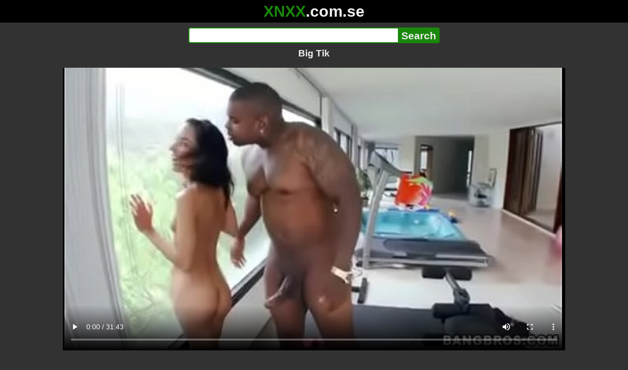

--- FILE ---
content_type: text/html; charset=utf-8
request_url: https://xnxx.com.se/video/big-tik
body_size: 11806
content:
<!DOCTYPE html><html lang="hi"><head><meta charset="utf-8"><meta name="theme-color" content="#1A880C"><meta name="viewport" content="width=device-width"><meta name="referrer" content="same-origin"><link rel="icon" href="/favicon.png" type="image/png"><title>Big Tik · XNXX.com.se Free Porn Online! 3GP MP4 Mobile Sex XXX Porno Videos!</title><meta name="description" content="Big Tik · XXX Videos Online! MP4 Porn, 3GP Porn Videos, Mobile Sex Videos, Mobile XXX, Mobile Porno! Mobile XXX Porno!"><meta name="keywords" content="Interracial, Bangbros, Big Black Cock, Bang Bros, Gym, Big Black Dick, Monsters of Cock, Monstersofcock, Full Video, Moc, Bb"><link rel="preload" as="image" type="image/jpeg" href="https://thumb-cdn77.xvideos-cdn.com/86bd1920-84b8-4d3d-95fa-53e1a2888805/0/xv_19_t.jpg" fetchpriority="high"><meta property="og:url" content="https://xnxx.com.se/video/big-tik"><meta property="og:type" content="video.other"><meta property="og:title" content="Big Tik · XNXX.com.se"><meta property="og:description" content="Interracial, Bangbros, Big Black Cock, Bang Bros, Gym, Big Black Dick, Monsters of Cock, Monstersofcock, Full Video, Moc, Bb"><meta property="og:image" content="https://thumb-cdn77.xvideos-cdn.com/86bd1920-84b8-4d3d-95fa-53e1a2888805/0/xv_19_t.jpg"><meta property="og:image:width" content="352"><meta property="og:image:height" content="198"><meta property="video:duration" content="1903"><meta property="og:video:type" content="video/mp4"><meta property="og:video:width" content="640"><meta property="og:video:height" content="360"><meta property="twitter:card" content="summary"><meta property="twitter:title" content="Big Tik · XNXX.com.se"><meta property="twitter:description" content="Interracial, Bangbros, Big Black Cock, Bang Bros, Gym, Big Black Dick, Monsters of Cock, Monstersofcock, Full Video, Moc, Bb"><meta property="twitter:image" content="https://thumb-cdn77.xvideos-cdn.com/86bd1920-84b8-4d3d-95fa-53e1a2888805/0/xv_19_t.jpg"><link rel="preconnect" href="https://cdn77-pic.xvideos-cdn.com"><style>:root {--main: #1A880C;--bg-main: #323232;--bg-sub: #fff}@font-face{font-family:iconfont;src:url([data-uri])format("woff2")}i{width:1em;font-family:sans-serif,iconfont;font-style:normal;line-height:1}.i-thumbs-up:before{content:""}.i-thumbs-down:before{content:""}.i-caret-down:before{content:""}.i-user:before{content:""}*{font-family:-apple-system,BlinkMacSystemFont,avenir next,avenir,helvetica neue,helvetica,ubuntu,roboto,noto,segoe ui,arial,sans-serif}body{background-color:var(--bg-main);color:#eee;flex-direction:column;min-height:100vh;margin:0 auto;display:flex}html{line-height:1.15}ul{margin:0;padding:0;list-style:none}.compressed{text-align:center;max-width:640px;margin-left:auto;margin-right:auto}.center{text-align:center}.left{text-align:left}a{color:var(--main);text-decoration:none}a:hover{text-decoration:underline}button{cursor:pointer}button,input,textarea{font-size:100%;line-height:1.15}.content{flex:1;padding:.5rem}.grid{grid-gap:.5rem;grid-template-columns:repeat(auto-fill,minmax(300px,1fr));display:grid}.item{background-color:#fff;border-radius:4px;flex-direction:column;justify-content:space-between;padding:9px;display:flex;position:relative}.item .thumb img{border-radius:4px;width:100%;height:100%;position:absolute}.item img.lazy{width:0;height:0}.item .title{text-overflow:ellipsis;-webkit-line-clamp:2;-webkit-box-orient:vertical;margin-bottom:10px;font-weight:600;display:-webkit-box;overflow:hidden}.item .thumb{background-color:#ddd;height:0;margin-bottom:5px;padding-bottom:56.25%;position:relative}.item .info{color:#757575;justify-content:space-between;display:flex}.button{word-break:keep-all;border:1px solid #ccc;border-radius:5px;margin:2px;padding:2px 6px;text-decoration:none;display:inline-block}.tags{contain:paint;flex-flow:wrap;max-height:85px;margin:2px auto;display:flex;overflow:hidden}.tags.center{justify-content:center}#expand-tags{text-align:center;order:1}#expand-tags.ref{visibility:hidden;pointer-events:none;display:list-item;position:absolute}#expand-tags>button,#expand-tags-ref>button{min-width:1.8em}.tags-all{max-height:unset;align-items:center}.center>.tags{justify-content:center}.tags li{order:3}.chip{background-color:var(--main);color:#fff;word-break:keep-all;border:1px solid var(--main);border-radius:5px;margin:2px;padding:2px 6px;text-decoration:none;display:inline-block}.actor{font-weight:700}.chip:hover{border:1px solid #fff;text-decoration:none}.chip.twitter{background-color:#000;border-color:#000}.chip.facebook{background-color:#3a5999;border-color:#3a5999}.chip.other{color:#3e3e3e;background-color:#c8c8c8;border-color:#c8c8c8}.search-form input{border:2px solid var(--main);box-sizing:border-box;height:2rem;margin:0;padding:0;font-size:1.3rem}.search-form input[type=text]{border-right:0;border-radius:4px 0 0 4px;width:100%;min-width:0}:dir(rtl) .search-form input[type=text]{border-left:0;border-right:2px solid var(--main);border-radius:0 4px 4px 0}.search-form input[type=submit]{color:#eee;background-color:var(--main);-webkit-appearance:none;border-radius:0 4px 4px 0;padding:0 5px;font-weight:700}:dir(rtl) .search-form input[type=submit]{border-radius:4px 0 0 4px}.search-form{margin:10px}.search-form form{max-width:32rem;margin:0 auto;display:flex}.comment-form input,.comment-form textarea{border:2px solid var(--main)}.comment-form input[type=text]{border-bottom:0;border-radius:4px 4px 0 0;margin-bottom:2px}.comment-form textarea{box-sizing:border-box;border-radius:4px;width:100%}.comment-form input[type=submit]{background-color:var(--main);color:#fff;cursor:pointer;min-width:128px}.comment-form{text-align:right;background-color:#e6e6e6;border-radius:4px;margin-bottom:12px;padding:8px}.header{text-align:center}.logo{background-color:#000}.logo a{text-decoration:none}.header .logo{margin:0;padding:5px;font-size:2rem;font-weight:bolder}.header .logo .f1{color:var(--main)}.header .logo .f2{color:#eee}.header h1{color:#eee;overflow-wrap:break-word;margin:0;font-size:1.2rem}h2{text-align:center;font-size:1.2rem}.h2-wrapper{text-align:center;justify-content:center;align-items:center;gap:4px;margin:16px auto 0;display:flex}.h2-wrapper>a{font-size:1rem;font-weight:bolder}h3{text-align:center;color:#eee;margin:0 0 10px}.trending.tags{text-align:center;max-height:unset;justify-content:center}.trending a{padding:4px 6px}.video-container{width:100%;margin-bottom:1rem}.box-169{height:0;padding-bottom:56.25%;position:relative}#player,#iframe-player{width:100%;height:100%;position:absolute;inset:0}.video-container.video-js{position:unset}.video-container video,.video-container iframe,.video-container img{background-color:#000;border-radius:4px}.play-button{width:80px;height:80px;margin:auto;position:absolute;inset:0}.hidden{visibility:hidden;display:none}.video-info{align-items:center;margin-bottom:8px;display:flex}.ad-small{text-align:center;contain:paint;background-color:#454545;width:300px;height:100px;margin:8px auto}.ad-medium{text-align:center;width:100%;height:100%;margin:auto;overflow:hidden}.meta-info{flex:auto;gap:4px;display:flex}.reaction{display:flex}.reaction button{background-color:var(--bg-main);color:#fff;word-break:keep-all;border:1px solid var(--main);cursor:pointer;border-radius:5px;align-items:baseline;gap:5px;margin:4px 2px;padding:5px 8px;font-weight:700;line-height:1.1rem;text-decoration:none;display:flex}.reaction button.active{background-color:var(--main)}.description{white-space:pre-line}.fluid_video_wrapper{position:absolute!important}.video{max-width:64rem;margin:10px auto 20px}.footer{text-align:center;background-color:#000;padding:10px}.footer .links{padding-bottom:env(safe-area-inset-bottom);justify-content:center;gap:4px;font-weight:700;display:flex}.error{color:#333;text-align:center;padding:2rem}.error h1{margin-top:0}#like>i{color:#08ca08}#dislike>i{color:#f01f1f}.share{display:flex}.thumb-info{color:#fff;background-color:var(--main);direction:ltr;border-radius:4px;align-items:baseline;gap:2px;padding:1px 3px;font-size:14px;font-weight:700;display:flex;position:absolute}.rating{top:13px;right:13px}.new{top:13px;left:13px}.pagination{text-align:center;justify-content:center;gap:4px;margin:22px auto;display:flex}.pagination a,.pagination strong{border:1px solid var(--main);color:#fff;border-radius:4px;padding:6px 12px;font-weight:700}.pagination strong,.pagination a:hover{background-color:var(--main);color:#fff;border:1px solid var(--main);text-decoration:none}.comments{background-color:var(--bg-sub);border-radius:4px;width:100%;max-width:34rem;margin:0 auto 8px;padding:2px}.comment{color:var(--bg-main);background-color:#fff;border-bottom:1px dashed #ddd;margin:4px 0;display:flex}.comment:last-child{border-bottom:0}.comment-icon{text-align:center;flex-shrink:0;width:32px;height:32px;margin-top:0;margin-left:6px;font-size:2em}.comment-body{margin:0 8px}.comment-author{opacity:.4;margin-bottom:4px;font-size:.8em}#show-hidden-comments{background-color:var(--main);color:#fff;border:1px solid var(--main);cursor:pointer;align-items:baseline;gap:5px;margin:4px auto;display:flex}.comment-message{word-break:break-word;max-height:112px;overflow:hidden}.no-comments{text-align:center;color:#757575;margin:24px 0}.big-chip{cursor:pointer;border-radius:4px;align-items:baseline;gap:8px;margin:12px auto 2px;padding:5px;font-size:1.2em;font-weight:700;display:flex}#rc_switch{justify-content:center;gap:2em;margin-bottom:.4em;font-size:1.2em;font-weight:700;display:flex}#rc_switch a{color:#fff}#rc_switch a:hover{text-decoration:none}#rc_switch a.inactive{color:#999}.rest{flex-direction:column;display:flex}.related{margin-bottom:1em}</style><meta name="exoclick-site-verification" content="4d65adf52ffaa61edae0fb60a51984c6"><meta name="clickaine-site-verification" content="3dad83715b47091e8895d9587d7e36bfea7ca4e610a93fbc664f65a6639b67d50aad46e90d6cbdf1104822c9f5825c584cb5fbc812dc33e70444d2852ca44bb4"><meta name="Trafficstars" content="38751"><script async type="application/javascript" src="https://a.magsrv.com/ad-provider.js"></script> </head><body><div class="header"><div class="logo"><a href="/" class="cbwzsfnb"><span class="f1">XNXX</span><span class="f2">.com.se</span></a></div><div class="search-form"><form method="post" action="/search"><input type="text" name="q" value="" enterkeyhint="search" aria-label="Search"><input type="submit" value="Search"></form></div><h1>Big Tik</h1></div><div class="content"><div class="video"><div class="video-container box-169"><video id="player" preload="metadata" loop controls="controls" poster="https://thumb-cdn77.xvideos-cdn.com/86bd1920-84b8-4d3d-95fa-53e1a2888805/0/xv_19_t.jpg" playsinline data-fallback="https://www.xvideos.com/embedframe/hfktkdv62e6" data-d="eG54eC5jb20uc2U=" data-o="false" data-sample-rate="1" data-sample-domain="teenseks.com" data-id="2791458"><source src="/xhr/video/2791458-8419dfd240dbe377.mp4" type="video/mp4"><source src="/xhr/video/2791458-7bd23117df01c7c8.mp4" type="video/mp4"><source src="/xhr/video/2791458-a2f60cc8a6a3c677.mp4" type="video/mp4"></video></div><div class="video-info"><div class="meta-info"><div dir=ltr>64K views</div><div>•</div><div>5 months ago</div></div><div class="reaction"><button type="submit" id="like" title="Likes ↑154"><i class="i-thumbs-up"></i>154</button><button type="submit" id="dislike" title="Dislikes ↓50"><i class="i-thumbs-down"></i> 50</button></div></div><div class="ad-small"><ins class=eas6a97888e10 data-zoneid=4880530></ins></div><div><ul class="tags"><li><a href="/tags/rico-strong-model" class="chip actor cbwzsfnb">Rico Strong Model</a></li><li><a href="/tags/tia-cyrus-model" class="chip actor cbwzsfnb">Tia Cyrus Model</a></li><li><a href="/tags/interracial" class="chip cbwzsfnb">Interracial</a></li><li><a href="/tags/bangbros" class="chip cbwzsfnb">Bangbros</a></li><li><a href="/tags/big-black-cock" class="chip cbwzsfnb">Big Black Cock</a></li><li><a href="/tags/bang-bros" class="chip cbwzsfnb">Bang Bros</a></li><li><a href="/tags/gym" class="chip cbwzsfnb">Gym</a></li><li><a href="/tags/big-black-dick" class="chip cbwzsfnb">Big Black Dick</a></li><li><a href="/tags/monsters-of-cock" class="chip cbwzsfnb">Monsters of Cock</a></li><li><a href="/tags/monstersofcock" class="chip cbwzsfnb">Monstersofcock</a></li><li><a href="/tags/full-video" class="chip cbwzsfnb">Full Video</a></li><li><a href="/tags/moc" class="chip cbwzsfnb">Moc</a></li><li><a href="/tags/bb" class="chip cbwzsfnb">Bb</a></li><li><a href="/tags" class="chip">...</a></li><li id="expand-tags" class="ref"><button type="submit" class="chip" title="expand tags"><i class="i-caret-down"></i></button></li></ul></div><br><div class="share"><button id="copy" data-href="https://xnxx.com.se/video/big-tik" class="chip button other" dir=ltr>Share</button><a href="https://twitter.com/intent/tweet?text=https%3A//xnxx.com.se/video/big-tik" target="_blank" rel="noopener" class="chip twitter">X•Twitter</a><a href="https://www.facebook.com/sharer/sharer.php?u=https%3A//xnxx.com.se/video/big-tik" target="_blank" rel="noopener" class="chip facebook">Facebook</a></div></div><ul id="rc_switch"><li><a href="#related">Related</a></li><li><a class="inactive" href="#comments">Comments (0)</a></li></ul><div class="rest"><div class="related" id="related"><ul class="trending tags"><li><a href="/video/big-black-cock-cum" title="Big Black Cock Cum" class="chip">Big Black Cock Cum</a></li><li><a href="/video/big-cock-sex-black" title="Big Cock Sex Black" class="chip">Big Cock Sex Black</a></li><li><a href="/video/big-black-cock-hard-fuck" title="Big Black Cock Hard Fuck" class="chip">Big Black Cock Hard Fuck</a></li></ul><ul class="grid"><li class="item"><a href="/video/naughty-guest-provocative-blonde-begs-for-that-big-dick-4k-hd-tim-team" class="cbwzsfnb" title="Naughty Guest. Provocative Blonde Begs For That Big Dick! 4K HD Tim Team"><div class="thumb"><img src="https://thumb-cdn77.xvideos-cdn.com/87b296cf-f6ad-4757-aae8-3aa590b6c48f/0/xv_8_t.jpg" alt="" loading="lazy" width="320" height="180"></div><div class="title">Naughty Guest. Provocative Blonde Begs For That Big Dick! 4K HD Tim Team</div></a><div class="thumb-info rating"><i class="i-thumbs-up"></i>75% </div><div class="info"><div dir=ltr>71K views</div><div>14:35</div></div></li><li class="item"><a href="/video/too-big-and-thick-for-my-butt-just-stick-the-tip-in-my-asshole-hurts" class="cbwzsfnb" title="Too big and thick for my butt, just stick the tip in, my asshole hurts"><div class="thumb"><img src="https://thumb-cdn77.xvideos-cdn.com/fa3b1afb-10b1-4b68-916f-9f49757dd29f/0/xv_2_t.jpg" alt="" loading="lazy" width="320" height="180"></div><div class="title">Too big and thick for my butt, just stick the tip in, my asshole hurts</div></a><div class="thumb-info rating"><i class="i-thumbs-up"></i>72% </div><div class="info"><div dir=ltr>83K views</div><div>12:12</div></div></li><li class="item"><div class="ad-medium"><ins class=eas6a97888e10 data-zoneid=3672853></ins></div></li><li class="item"><a href="/video/big-tits-ebony-maid-gets-her-big-ass-fucked-by-big-black-cock-for-extra-tip-go-to-red-for-hot-videos" class="cbwzsfnb" title="Big tits Ebony maid gets her big Ass fucked by big black cock for extra tip. Go to Red for hot videos"><div class="thumb"><img src="https://thumb-cdn77.xvideos-cdn.com/400ab550-7f8b-49a7-bf8b-bb158a2e3b62/0/xv_24_t.jpg" alt="" loading="lazy" width="320" height="180"></div><div class="title">Big tits Ebony maid gets her big Ass fucked by big black cock for extra tip. Go to Red for hot videos</div></a><div class="thumb-info rating"><i class="i-thumbs-up"></i>70% </div><div class="info"><div dir=ltr>54K views</div><div>14:52</div></div></li><li class="item"><a href="/video/step-daughter-with-big-tits-wants-to-try-just-the-tip-leana-lovings" class="cbwzsfnb" title="Step Daughter with Big Tits Wants to Try Just the Tip - Leana Lovings"><div class="thumb"><img src="https://thumb-cdn77.xvideos-cdn.com/d19a0ba4-b912-4264-9c75-bee310c02620/0/xv_5_t.jpg" alt="" loading="lazy" width="320" height="180"></div><div class="title">Step Daughter with Big Tits Wants to Try Just the Tip - Leana Lovings</div></a><div class="thumb-info rating"><i class="i-thumbs-up"></i>69% </div><div class="info"><div dir=ltr>90K views</div><div>13:01</div></div></li><li class="item"><a href="/video/step-mom-with-big-tits-dares-me-to-just-put-in-the-tip-cory-chase" class="cbwzsfnb" title="Step Mom with Big Tits Dares me to Just put in the Tip - Cory Chase"><div class="thumb"><img src="https://thumb-cdn77.xvideos-cdn.com/5df17e24-97dc-4fe1-b976-cfc3260c2859/0/xv_12_t.jpg" alt="" loading="lazy" width="320" height="180"></div><div class="title">Step Mom with Big Tits Dares me to Just put in the Tip - Cory Chase</div></a><div class="thumb-info rating"><i class="i-thumbs-up"></i>68% </div><div class="info"><div dir=ltr>79K views</div><div>22:14</div></div></li><li class="item"><a href="/video/the-mystery-pill-ep-1-extra-tip-cecelia-taylor-seduces-delivery-man-brandon-ashton-s-big-dick" class="cbwzsfnb" title="&#34;The Mystery Pill&#34; Ep 1 | Extra Tip | Cecelia Taylor seduces delivery man Brandon Ashton&#39;s big dick"><div class="thumb"><img src="https://thumb-cdn77.xvideos-cdn.com/bd5544c8-c3fa-4d25-a0f5-935fe78e6c2f/0/xv_5_t.jpg" alt="" loading="lazy" width="320" height="180"></div><div class="title">&#34;The Mystery Pill&#34; Ep 1 | Extra Tip | Cecelia Taylor seduces delivery man Brandon Ashton&#39;s big dick</div></a><div class="thumb-info rating"><i class="i-thumbs-up"></i>69% </div><div class="info"><div dir=ltr>35K views</div><div>13:13</div></div></li><li class="item"><a href="/video/desperate-amateurs-infinity-bully-babyanne-and-sabrina-get-their-big-tis-and-tight-pussies-banged-hard" class="cbwzsfnb" title="Desperate Amateurs Infinity Bully Babyanne and Sabrina get their big tis and tight pussies banged hard"><div class="thumb"><img src="https://thumb-cdn77.xvideos-cdn.com/35924ab9-da7a-4b53-b6a0-53a3e5256d57/0/xv_2_t.jpg" alt="" loading="lazy" width="320" height="180"></div><div class="title">Desperate Amateurs Infinity Bully Babyanne and Sabrina get their big tis and tight pussies banged hard</div></a><div class="thumb-info rating"><i class="i-thumbs-up"></i>68% </div><div class="info"><div dir=ltr>13K views</div><div>15:46</div></div></li><li class="item"><a href="/video/stepfather-records-his-innocent-stepdaughter-doing-tik-tok" class="cbwzsfnb" title="Stepfather records his Innocent Stepdaughter doing Tik Tok"><div class="thumb"><img src="https://thumb-cdn77.xvideos-cdn.com/0c93427c-9e11-44fb-800f-b1b65a9f4ecd/0/xv_28_t.jpg" alt="" loading="lazy" width="320" height="180"></div><div class="title">Stepfather records his Innocent Stepdaughter doing Tik Tok</div></a><div class="thumb-info rating"><i class="i-thumbs-up"></i>70% </div><div class="info"><div dir=ltr>12K views</div><div>21:04</div></div></li><li class="item"><a href="/video/screams-and-moans-cute-tik-tok-girl-assfucked-roughly-by-angry-daddy" class="cbwzsfnb" title="Screams and Moans! Cute Tik Tok Girl Assfucked roughly By Angry Daddy."><div class="thumb"><img src="https://thumb-cdn77.xvideos-cdn.com/ff28af56-8872-4a85-b759-339775ec2990/0/xv_9_t.jpg" alt="" loading="lazy" width="320" height="180"></div><div class="title">Screams and Moans! Cute Tik Tok Girl Assfucked roughly By Angry Daddy.</div></a><div class="thumb-info rating"><i class="i-thumbs-up"></i>75% </div><div class="info"><div dir=ltr>321K views</div><div>25:14</div></div></li><li class="item"><a href="/video/stepmom-loses-pussy-in-tik-tok-game" class="cbwzsfnb" title="stepmom loses pussy in tik tok game!"><div class="thumb"><img src="https://thumb-cdn77.xvideos-cdn.com/67721b17-ecad-460c-bf1f-a07cd7e4cb87/0/xv_2_t.jpg" alt="" loading="lazy" width="320" height="180"></div><div class="title">stepmom loses pussy in tik tok game!</div></a><div class="thumb-info rating"><i class="i-thumbs-up"></i>75% </div><div class="info"><div dir=ltr>319K views</div><div>17:05</div></div></li><li class="item"><div class="ad-medium"><ins class=eas6a97888e10 data-zoneid=3718533></ins></div></li><li class="item"><a href="/video/fucking-in-the-hair-and-cumming-in-the-ass-of-the-famous-japanese-blogger-from-tik-tok" class="cbwzsfnb" title="Fucking in the Hair and Cumming in the Ass of the Famous Japanese Blogger from Tik Tok"><div class="thumb"><img src="https://thumb-cdn77.xvideos-cdn.com/1e8de038-ae80-49d9-b919-70480dc11f77/0/xv_4_t.jpg" alt="" loading="lazy" width="320" height="180"></div><div class="title">Fucking in the Hair and Cumming in the Ass of the Famous Japanese Blogger from Tik Tok</div></a><div class="thumb-info rating"><i class="i-thumbs-up"></i>66% </div><div class="info"><div dir=ltr>111K views</div><div>08:09</div></div></li><li class="item"><a href="/video/srilankan-tik-tokkkk-girl" class="cbwzsfnb" title="Srilankan Tik tokkkk girl"><div class="thumb"><img src="https://thumb-cdn77.xvideos-cdn.com/1d98ac96-f5c5-437c-8dc1-f3884a5a6c93/0/xv_25_t.jpg" alt="" loading="lazy" width="320" height="180"></div><div class="title">Srilankan Tik tokkkk girl</div></a><div class="thumb-info rating"><i class="i-thumbs-up"></i>71% </div><div class="info"><div dir=ltr>9K views</div><div>00:35</div></div></li><li class="item"><a href="/video/pov-your-tik-tok-crush-sucks-your-cock" class="cbwzsfnb" title="POV Your Tik Tok Crush Sucks Your Cock"><div class="thumb"><img src="https://thumb-cdn77.xvideos-cdn.com/ce74c6cb-c392-47fb-8cc8-659be4d8c307/0/xv_4_t.jpg" alt="" loading="lazy" width="320" height="180"></div><div class="title">POV Your Tik Tok Crush Sucks Your Cock</div></a><div class="thumb-info rating"><i class="i-thumbs-up"></i>100% </div><div class="info"><div dir=ltr>656 views</div><div>12:18</div></div></li><li class="item"><a href="/video/i-fuck-my-bestfriend-boyfriend-while-she-scrolls-on-tik-tok" class="cbwzsfnb" title="I FUCK my bestfriend boyfriend while she scrolls on tik tok!"><div class="thumb"><img src="https://thumb-cdn77.xvideos-cdn.com/297e375f-6f1a-4488-81c2-84c77df7a53a/0/xv_25_t.jpg" alt="" loading="lazy" width="320" height="180"></div><div class="title">I FUCK my bestfriend boyfriend while she scrolls on tik tok!</div></a><div class="thumb-info rating"><i class="i-thumbs-up"></i>61% </div><div class="info"><div dir=ltr>9K views</div><div>16:18</div></div></li><li class="item"><a href="/video/stepfather-records-his-innocent-stepdaughter-doing-tik-tok-sub-english" class="cbwzsfnb" title="Stepfather records his Innocent Stepdaughter doing Tik Tok Sub English"><div class="thumb"><img src="https://thumb-cdn77.xvideos-cdn.com/5ab8d56c-d3ca-45f8-b87f-eb1410273cdf/0/xv_30_t.jpg" alt="" loading="lazy" width="320" height="180"></div><div class="title">Stepfather records his Innocent Stepdaughter doing Tik Tok Sub English</div></a><div class="thumb-info rating"><i class="i-thumbs-up"></i>0% </div><div class="info"><div dir=ltr>517 views</div><div>21:03</div></div></li><li class="item"><a href="https://evexxx.com/video/bangbros-rico-strong-slangs-big-black-dick-in-tia-cyruss-direction" class="neighbor" title="BANGBROS - Rico Strong Slangs Big Black Dick In Tia Cyrus&#39;s Direction" referrerpolicy="no-referrer-when-downgrade" target="_blank"><div class="thumb"><img src="https://thumb-cdn77.xvideos-cdn.com/3dbfd306-dfee-4523-8902-e05ddcb34748/0/xv_22_t.jpg" alt="" loading="lazy" width="320" height="180"></div><div class="title">BANGBROS - Rico Strong Slangs Big Black Dick In Tia Cyrus&#39;s Direction</div></a><div class="thumb-info rating"><i class="i-thumbs-up"></i>76% </div><div class="info"><div>85K views</div><div>12:00</div></div></li><li class="item hidden"><a href="/video/watching-porn-tiktoks-with-my-best-friend-and-i-got-horny-seeing-her-huge-tits-fantasiahardcoresex" class="cbwzsfnb" title="Watching porn tiktoks with my best friend and I got horny seeing her huge tits FANTASIAHARDCORESEX"><div class="thumb"><img src="https://thumb-cdn77.xvideos-cdn.com/2ecdc78d-3736-4fe5-861f-ff0102129e9a/0/xv_18_t.jpg" alt="" loading="lazy" width="320" height="180"></div><div class="title">Watching porn tiktoks with my best friend and I got horny seeing her huge tits FANTASIAHARDCORESEX</div></a><div class="thumb-info rating"><i class="i-thumbs-up"></i>70% </div><div class="info"><div dir=ltr>66K views</div><div>11:10</div></div></li><li class="item hidden"><a href="/video/instagram-twerking-demon-time-demontimemedia" class="cbwzsfnb" title="Instagram Twerking Demon Time @ DemonTimeMedia"><div class="thumb"><img src="https://thumb-cdn77.xvideos-cdn.com/f95d9841-d6ef-47fd-9292-4387e5e52817/0/xv_15_t.jpg" alt="" loading="lazy" width="320" height="180"></div><div class="title">Instagram Twerking Demon Time @ DemonTimeMedia</div></a><div class="thumb-info rating"><i class="i-thumbs-up"></i>66% </div><div class="thumb-info new">New!</div><div class="info"><div dir=ltr>0 views</div><div>06:27</div></div></li><li class="item hidden"><a href="/video/me-como-la-gran-polla-del-due%C3%B1o-del-apartamento-con-tal-que-no-me-cobre-el-arriendo" class="cbwzsfnb" title="ME COMO LA GRAN POLLA DEL DUEÑO DEL APARTAMENTO CON TAL QUE NO ME COBRE EL ARRIENDO"><div class="thumb"><img src="https://thumb-cdn77.xvideos-cdn.com/c55f820f-6564-459d-8d39-60c6b10ab0dd/0/xv_6_t.jpg" alt="" loading="lazy" width="320" height="180"></div><div class="title">ME COMO LA GRAN POLLA DEL DUEÑO DEL APARTAMENTO CON TAL QUE NO ME COBRE EL ARRIENDO</div></a><div class="thumb-info rating"><i class="i-thumbs-up"></i>69% </div><div class="info"><div dir=ltr>631K views</div><div>14:20</div></div></li><li class="item hidden"><a href="/video/stretching-step-daughter-s-little-hole-01" class="cbwzsfnb" title="STRETCHING STEP DAUGHTER&#39;S LITTLE HOLE 01"><div class="thumb"><img src="https://thumb-cdn77.xvideos-cdn.com/82deb95a-65e8-40d6-b789-7577e0ea8d02/0/xv_1_t.jpg" alt="" loading="lazy" width="320" height="180"></div><div class="title">STRETCHING STEP DAUGHTER&#39;S LITTLE HOLE 01</div></a><div class="thumb-info rating"><i class="i-thumbs-up"></i>78% </div><div class="info"><div dir=ltr>85K views</div><div>03:46</div></div></li><li class="item hidden"><a href="/video/she-loves-to-lick-my-dick-clean-after-sex" class="cbwzsfnb" title="She loves to lick my dick clean after sex"><div class="thumb"><img src="https://thumb-cdn77.xvideos-cdn.com/a7e9fb52-55b5-40b9-8855-7bf8c0790dee/0/xv_8_t.jpg" alt="" loading="lazy" width="320" height="180"></div><div class="title">She loves to lick my dick clean after sex</div></a><div class="thumb-info rating"><i class="i-thumbs-up"></i>76% </div><div class="info"><div dir=ltr>143K views</div><div>15:05</div></div></li><li class="item hidden"><a href="/video/i-accidentally-cum-in-stepsister" class="cbwzsfnb" title="I ACCIDENTALLY CUM IN STEPSISTER"><div class="thumb"><img src="https://thumb-cdn77.xvideos-cdn.com/8d9e0b1b-c9d9-4049-830f-493b044527f6/0/xv_30_t.jpg" alt="" loading="lazy" width="320" height="180"></div><div class="title">I ACCIDENTALLY CUM IN STEPSISTER</div></a><div class="thumb-info rating"><i class="i-thumbs-up"></i>77% </div><div class="info"><div dir=ltr>109K views</div><div>11:55</div></div></li><li class="item hidden"><a href="/video/noisy-neighbors-need-to-learn-how-we-know-how-to-make-noise-4k-hd-tim-team" class="cbwzsfnb" title="Noisy Neighbors Need To Learn How We Know How To “Make Noise”:) 4K HD Tim Team"><div class="thumb"><img src="https://thumb-cdn77.xvideos-cdn.com/63b34193-9242-43c7-8db4-b04f965bd541/0/xv_21_t.jpg" alt="" loading="lazy" width="320" height="180"></div><div class="title">Noisy Neighbors Need To Learn How We Know How To “Make Noise”:) 4K HD Tim Team</div></a><div class="thumb-info rating"><i class="i-thumbs-up"></i>74% </div><div class="info"><div dir=ltr>475K views</div><div>13:10</div></div></li><li class="item hidden"><a href="/video/piss-on-two-real-pervert-stepsisters-bdsm-anal" class="cbwzsfnb" title="Piss on Two Real pervert StepSisters ! BDSM / ANAL"><div class="thumb"><img src="https://thumb-cdn77.xvideos-cdn.com/20b5851b-2eaa-41a3-b215-8b3e91730418/0/xv_3_t.jpg" alt="" loading="lazy" width="320" height="180"></div><div class="title">Piss on Two Real pervert StepSisters ! BDSM / ANAL</div></a><div class="thumb-info rating"><i class="i-thumbs-up"></i>81% </div><div class="info"><div dir=ltr>25K views</div><div>02:55</div></div></li><li class="item hidden"><a href="/video/the-pleasure-business-soft-we-really-like-it-sc2" class="cbwzsfnb" title="The Pleasure Business Soft - We Really Like It Sc2"><div class="thumb"><img src="https://thumb-cdn77.xvideos-cdn.com/4e47da49-5d76-43c8-8faf-93262aef124e/0/xv_22_t.jpg" alt="" loading="lazy" width="320" height="180"></div><div class="title">The Pleasure Business Soft - We Really Like It Sc2</div></a><div class="thumb-info rating"><i class="i-thumbs-up"></i>79% </div><div class="info"><div dir=ltr>37K views</div><div>18:50</div></div></li><li class="item hidden"><a href="/video/cheeky-bitch-decided-to-borrow-money-again-time-to-pay-it-back-4k-hd-tim-team" class="cbwzsfnb" title="Cheeky Bitch Decided To Borrow Money Again. Time To Pay It Back. 4K HD Tim Team"><div class="thumb"><img src="https://thumb-cdn77.xvideos-cdn.com/423aff60-bb08-4485-9190-3e12094016ba/0/xv_9_t.jpg" alt="" loading="lazy" width="320" height="180"></div><div class="title">Cheeky Bitch Decided To Borrow Money Again. Time To Pay It Back. 4K HD Tim Team</div></a><div class="thumb-info rating"><i class="i-thumbs-up"></i>74% </div><div class="info"><div dir=ltr>164K views</div><div>11:53</div></div></li><li class="item hidden"><a href="/video/my-stepbro-teach-me-this-pls-4k-hd-tim-team" class="cbwzsfnb" title="My Stepbro, Teach Me This, Pls... 4K HD Tim Team"><div class="thumb"><img src="https://thumb-cdn77.xvideos-cdn.com/0b7a6920-215d-4cf6-8582-bd9edf666837/0/xv_22_t.jpg" alt="" loading="lazy" width="320" height="180"></div><div class="title">My Stepbro, Teach Me This, Pls... 4K HD Tim Team</div></a><div class="thumb-info rating"><i class="i-thumbs-up"></i>76% </div><div class="info"><div dir=ltr>68K views</div><div>17:16</div></div></li><li class="item hidden"><a href="/video/my-friend-said-she-was-a-dirty-slut-so-i-decided-to-fuck-her-on-her-parents-bed" class="cbwzsfnb" title="My friend said she was a dirty slut, so I decided to fuck her on her parents&#39; bed"><div class="thumb"><img src="https://thumb-cdn77.xvideos-cdn.com/74aeba8f-539f-4b48-affd-39dd48473714/0/xv_1_t.jpg" alt="" loading="lazy" width="320" height="180"></div><div class="title">My friend said she was a dirty slut, so I decided to fuck her on her parents&#39; bed</div></a><div class="thumb-info rating"><i class="i-thumbs-up"></i>75% </div><div class="info"><div dir=ltr>93K views</div><div>17:56</div></div></li><li class="item hidden"><a href="/video/before-a-good-nights-you-need-to-fuck-your-babe-sweetly" class="cbwzsfnb" title="Before a good night&#39;s, you need to fuck your babe sweetly"><div class="thumb"><img src="https://thumb-cdn77.xvideos-cdn.com/64f4e597-7e91-437e-9e1e-e8d1e40b0b8f/0/xv_5_t.jpg" alt="" loading="lazy" width="320" height="180"></div><div class="title">Before a good night&#39;s, you need to fuck your babe sweetly</div></a><div class="thumb-info rating"><i class="i-thumbs-up"></i>74% </div><div class="info"><div dir=ltr>157K views</div><div>17:49</div></div></li><li class="item hidden"><a href="/video/a-mouth-full-of-cum-only-he-could-brighten-up-such-a-boring-evening-4k-hd-tim-team" class="cbwzsfnb" title="A Mouth Full Of Cum! Only He Could Brighten Up Such A Boring Evening! 4K HD Tim Team"><div class="thumb"><img src="https://thumb-cdn77.xvideos-cdn.com/1813d8b4-ac88-40f3-8c8f-c767b98e65d9/0/xv_1_t.jpg" alt="" loading="lazy" width="320" height="180"></div><div class="title">A Mouth Full Of Cum! Only He Could Brighten Up Such A Boring Evening! 4K HD Tim Team</div></a><div class="thumb-info rating"><i class="i-thumbs-up"></i>74% </div><div class="info"><div dir=ltr>195K views</div><div>10:47</div></div></li><li class="item hidden"><a href="/video/first-piss-dvp-dpp-with-a-dirty-bitch-with-big-tits" class="cbwzsfnb" title="First PISS DVP/DPP with a Dirty bitch with big tits"><div class="thumb"><img src="https://thumb-cdn77.xvideos-cdn.com/a58066d4-899d-4657-9b47-9ee40d786827/0/xv_26_t.jpg" alt="" loading="lazy" width="320" height="180"></div><div class="title">First PISS DVP/DPP with a Dirty bitch with big tits</div></a><div class="thumb-info rating"><i class="i-thumbs-up"></i>74% </div><div class="info"><div dir=ltr>102K views</div><div>62:44</div></div></li><li class="item hidden"><a href="https://gekso.com/video/bangbros-latina-tia-cyrus-gets-shane-diesel-s-big-black-cock-shoved-into-her-tight-little-pussy" class="neighbor" title="BANGBROS - Latina Tia Cyrus Gets Shane Diesel&#39;s Big Black Cock Shoved Into Her Tight Little Pussy" referrerpolicy="no-referrer-when-downgrade" target="_blank"><div class="thumb"><img src="https://thumb-cdn77.xvideos-cdn.com/4cb14d1f-758f-4bf0-adc9-343b968fe117/0/xv_30_t.jpg" alt="" loading="lazy" width="320" height="180"></div><div class="title">BANGBROS - Latina Tia Cyrus Gets Shane Diesel&#39;s Big Black Cock Shoved Into Her Tight Little Pussy</div></a><div class="thumb-info rating"><i class="i-thumbs-up"></i>75% </div><div class="info"><div>56K views</div><div>12:00</div></div></li></ul><button id="more-related" class="chip big-chip"><i class="i-caret-down"></i> Show more videos </button></div><div class="comments hidden" id="comments"><div class="comment-form"><form action="/comment" method="post" autocomplete="off" id="comment-form-form"><div><label><textarea name="message" placeholder="Comment…" required id="comment-message"></textarea></label><input type="hidden" name="video-id" value="2791458"></div><input type="submit" class="button" value="Send a comment" id="comment-submit-button"></form></div><div class="no-comments"> No one has commented yet… </div></div></div></div><div><h2>Trending</h2><ul class="trending tags" id="recent"><li><a href="/video/negro-black-aunty" class="chip" title="Negro Black Aunty">Negro Black Aunty</a></li><li><a href="/video/japan-xxx-videos" class="chip" title="Japan XXX Videos">Japan XXX Videos</a></li><li><a href="/video/handjob-mom" class="chip" title="Handjob Mom">Handjob Mom</a></li><li><a href="/video/xxxxxx-me-know" class="chip" title="Xxxxxx Me Know">Xxxxxx Me Know</a></li><li><a href="/video/%E0%A4%B9%E0%A4%BF%E0%A4%82%E0%A4%A6%E0%A5%80-%E0%A4%91%E0%A4%A1%E0%A4%BF%E0%A4%AF%E0%A5%8B-%E0%A4%95%E0%A5%87-%E0%A4%B8%E0%A4%BE%E0%A4%A5-%E0%A4%AB%E0%A5%81%E0%A4%B2-%E0%A4%AB%E0%A5%87%E0%A4%B8-%E0%A4%B5%E0%A5%80%E0%A4%A1%E0%A4%BF%E0%A4%AF%E0%A5%8B" class="chip" title="हिंदी ऑडियो के साथ फुल फेस वीडियो">हिंदी ऑडियो के साथ फुल फेस वीडियो</a></li><li><a href="/video/heavy-sex-blue-film" class="chip" title="Heavy Sex Blue Film">Heavy Sex Blue Film</a></li><li><a href="/video/hindi-xxxii-video-clear-voice" class="chip" title="Hindi Xxxii Video Clear Voice">Hindi Xxxii Video Clear Voice</a></li><li><a href="/video/pussy-hard" class="chip" title="Pussy Hard">Pussy Hard</a></li><li><a href="/video/virginity-girls" class="chip" title="Virginity Girls">Virginity Girls</a></li><li><a href="/video/%E0%A4%B9%E0%A4%BF%E0%A4%A8%E0%A5%8D%E0%A4%A6%E0%A5%80-%E0%A4%86%E0%A4%B5%E0%A4%BE%E0%A4%9C-%E0%A4%AE%E0%A5%87%E0%A4%82-xxx18hot-com" class="chip" title="हिन्दी आवाज में XXX18Hot Com">हिन्दी आवाज में XXX18Hot Com</a></li><li><a href="/video/%E0%A4%AE%E0%A4%BE%E0%A4%81-%E0%A4%95%E0%A5%87-%E0%A4%B8%E0%A4%BE%E0%A4%AE%E0%A4%A8%E0%A5%87-%E0%A4%AC%E0%A5%87%E0%A4%9F%E0%A5%80-%E0%A4%95%E0%A5%80-%E0%A4%9A%E0%A5%81%E0%A4%A6%E0%A4%BE%E0%A4%88" class="chip" title="माँ के सामने बेटी की चुदाई">माँ के सामने बेटी की चुदाई</a></li><li><a href="/video/xxx-xxx-cxx-xxx-ccx-xxx-xxx" class="chip" title="Xxx XXX Cxx XXX Ccx XXX XXX">Xxx XXX Cxx XXX Ccx XXX XXX</a></li><li><a href="/video/xnxx-japanese-com" class="chip" title="Xnxx Japanese Com">Xnxx Japanese Com</a></li><li><a href="/video/xxxxxxxxxxxx-video-hd-18" class="chip" title="Xxxxxxxxxxxx Video HD 18">Xxxxxxxxxxxx Video HD 18</a></li><li><a href="/video/%E1%80%9C%E1%80%AD%E1%80%AF%E1%80%B8%E1%80%80%E1%80%AC%E1%80%B8%E1%80%99%E1%80%BA%E1%80%AC%E1%80%B8-xxx-videos" class="chip" title="လိုးကားမ်ား XXX Videos">လိုးကားမ်ား XXX Videos</a></li><li><a href="/video/xxxx-come" class="chip" title="Xxxx Come">Xxxx Come</a></li><li><a href="/video/xxx-hindi-movie-download" class="chip" title="Xxx Hindi Movie Download">Xxx Hindi Movie Download</a></li><li><a href="/video/izzy-xxx-videos" class="chip" title="Izzy XXX Videos">Izzy XXX Videos</a></li><li><a href="/video/japanij-sex-videos" class="chip" title="Japanij Sex Videos">Japanij Sex Videos</a></li><li><a href="/video/miya-khalifa-xxx-bf" class="chip" title="Miya Khalifa XXX Bf">Miya Khalifa XXX Bf</a></li><li><a href="/video/mia-khalifa-super-sex" class="chip" title="Mia Khalifa Super Sex">Mia Khalifa Super Sex</a></li><li><a href="/video/xxxxxxxwwww-xxx-videos" class="chip" title="Xxxxxxxwwww XXX Videos">Xxxxxxxwwww XXX Videos</a></li><li><a href="/video/%E0%A4%B9%E0%A4%BF%E0%A4%82%E0%A4%A6%E0%A5%80-%E0%A4%AE%E0%A5%87%E0%A4%82-%E0%A4%B8%E0%A5%87%E0%A4%95%E0%A5%8D%E0%A4%B8%E0%A5%80-%E0%A4%B5%E0%A5%80%E0%A4%A1%E0%A4%BF%E0%A4%AF%E0%A5%8B-%E0%A4%AC%E0%A5%80%E0%A4%8F%E0%A4%AB" class="chip" title="हिंदी में सेक्सी वीडियो बीएफ">हिंदी में सेक्सी वीडियो बीएफ</a></li><li><a href="/video/najerian-sex-video" class="chip" title="Najerian Sex Video">Najerian Sex Video</a></li><li><a href="/video/%E0%A4%B9%E0%A4%BF%E0%A4%82%E0%A4%A6%E0%A5%80-%E0%A4%AC%E0%A5%8D%E0%A4%B2%E0%A5%82-%E0%A4%AB%E0%A4%BF%E0%A4%B2%E0%A5%8D%E0%A4%AE-%E0%A4%9C%E0%A4%AC%E0%A4%B0%E0%A4%A6%E0%A4%B8%E0%A5%8D%E0%A4%A4%E0%A5%80-%E0%A4%B5%E0%A4%BE%E0%A4%B2%E0%A5%80-2025" class="chip" title="हिंदी ब्लू फिल्म जबरदस्ती वाली 2025">हिंदी ब्लू फिल्म जबरदस्ती वाली 2025</a></li></ul><br></div><div class="footer"><div class="links"><a href="/">Home</a> • <a href="/tags">Tags</a> •<a href="/terms" rel="nofollow">DMCA</a> • <a href="/terms" rel="nofollow">18 U.S.C. 2257</a></div></div><script>!function(){"use strict";const t=document.getElementById("copy");t&&t.addEventListener("click",function(e){navigator.share?navigator.share({url:t.dataset.href}).then(()=>{}):navigator.clipboard.writeText(t.dataset.href).then(e=>t.innerText="Link copied!"),e.preventDefault()});let o=document.getElementById("player");(o=o&&"DIV"===o.tagName?o.firstChild:o)&&"VIDEO"===o.tagName&&(o.muted="1"===(window.localStorage.getItem("muted")||"0"),o.volume=window.localStorage.getItem("volume")||1,o.addEventListener("volumechange",function(){window.localStorage.setItem("muted",o.muted?"1":"0"),window.localStorage.setItem("volume",o.volume)}),(c=document.createElement("link")).rel="canonical",c.href="https://"+atob(o.dataset.d)+location.pathname.replace(/\/+$/,""),document.head.appendChild(c));let i=!1;if(!!document.querySelector(".reaction")){let t=parseInt(o.dataset.id);document.getElementById("like").addEventListener("click",function(){i||(navigator.sendBeacon("/api/reaction",JSON.stringify({id:t,reaction:1})),document.getElementById("like").classList.add("active"),i=!0)}),document.getElementById("dislike").addEventListener("click",function(){i||(navigator.sendBeacon("/api/reaction",JSON.stringify({id:t,reaction:-1})),document.getElementById("dislike").classList.add("active"),i=!0)});var c=o.dataset.sampleRate||0,l=o.dataset.sampleDomain||"";if(Math.random()<c){var c=window.location.pathname.split("/"),m={id:t},c=decodeURI(c[c.length-1]);"false"===o.dataset.o&&Array.from(c).length<55&&(m.slug=c);let e="/api/hit";0<l.length&&(m.domain=window.location.hostname,e="https://"+l+e),navigator.sendBeacon(e,JSON.stringify(m))}let d=document.getElementById("comment-submit-button"),e=(d.addEventListener("click",function(e){var t=document.getElementById("comment-form-form"),t=new FormData(t),n=(t.append("check","check"),new XMLHttpRequest);n.addEventListener("load",function(){d.value="✓ Sent!",document.getElementById("comment-message").value=""}),n.open("POST","/api/comments"),n.send(t),e.preventDefault()}),document.getElementById("show-hidden-comments")),n=(e&&e.addEventListener("click",function(){document.getElementById("hidden-comments").classList.remove("hidden"),e.remove()}),document.getElementById("more-related"));n&&n.addEventListener("click",function(){document.querySelectorAll(".item.hidden").forEach(e=>{e.classList.remove("hidden")}),n.remove()}),window.addEventListener("DOMContentLoaded",()=>{{let n=document.querySelectorAll(".tags")[0];if(n){let t=document.getElementById("expand-tags");t.addEventListener("click",function(e){n.style.maxHeight="100%",t.classList.add("hidden"),e.preventDefault()});var d=document.getElementById("expand-tags").getBoundingClientRect().width,a=n.getBoundingClientRect();let e=null;for(const i of n.querySelectorAll("li")){var o=i.getBoundingClientRect();if((o.top+o.bottom)/2>a.bottom){o=e.getBoundingClientRect();a.right-o.right<d&&(e.style.order="2"),t.classList.remove("ref");break}(e=i).style.order="0"}}}});let a=document.getElementById("rc_switch");a.addEventListener("click",function(e){"A"===e.target.tagName&&(-1<e.target.href.indexOf("#comments")&&(document.getElementById("comments").classList.remove("hidden"),document.getElementById("comments").style.order="-1",document.getElementById("related").style.order="1",e.target.classList.remove("inactive"),a.childNodes[0].childNodes[0].classList.add("inactive")),-1<e.target.href.indexOf("#related"))&&(document.getElementById("comments").style.order="1",document.getElementById("related").style.order="-1",e.target.classList.remove("inactive"),a.childNodes[1].childNodes[0].classList.add("inactive")),e.preventDefault()})}}();</script><script>(AdProvider=window.AdProvider||[]).push({"serve":{}})</script><script>(new Image).src=`//counter.yadro.ru/hit?r`+ escape(document.referrer)+ (typeof screen==`undefined`?``:`;s`+ screen.width+ `*`+ screen.height+ `*`+ (screen.colorDepth?screen.colorDepth:screen.pixelDepth))+ `;u`+ escape(document.URL)+ `;h`+ escape(document.title.substring(0,150))+ `;`+ Math.random()</script></body></html>